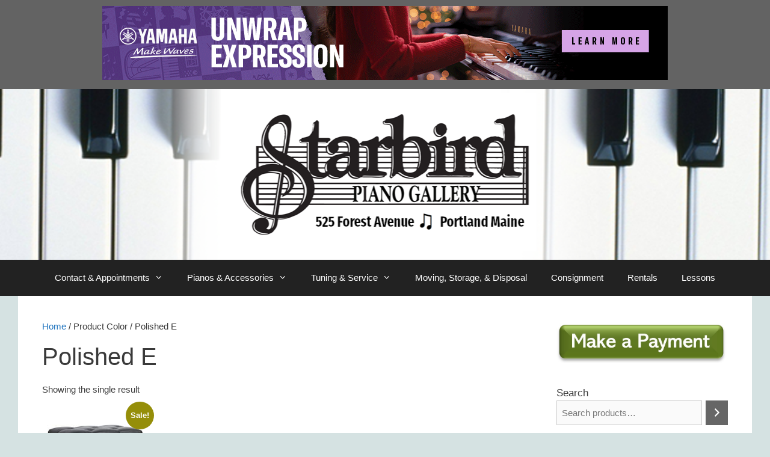

--- FILE ---
content_type: text/html; charset=UTF-8
request_url: https://www.starbirdmusic.com/color/polished-e/
body_size: 15891
content:
<!DOCTYPE html>
<html lang="en-US">
<head>
	<meta charset="UTF-8">
	<meta http-equiv="X-UA-Compatible" content="IE=edge" />
	<link rel="profile" href="https://gmpg.org/xfn/11">
	<title>Polished E &#8211; Starbird Piano</title>
<meta name='robots' content='max-image-preview:large' />
<script>window._wca = window._wca || [];</script>
<link rel='dns-prefetch' href='//stats.wp.com' />
<link rel="alternate" type="application/rss+xml" title="Starbird Piano &raquo; Feed" href="https://www.starbirdmusic.com/feed/" />
<link rel="alternate" type="application/rss+xml" title="Starbird Piano &raquo; Comments Feed" href="https://www.starbirdmusic.com/comments/feed/" />
<link rel="alternate" type="application/rss+xml" title="Starbird Piano &raquo; Polished E Color Feed" href="https://www.starbirdmusic.com/color/polished-e/feed/" />
<style id='wp-img-auto-sizes-contain-inline-css' type='text/css'>
img:is([sizes=auto i],[sizes^="auto," i]){contain-intrinsic-size:3000px 1500px}
/*# sourceURL=wp-img-auto-sizes-contain-inline-css */
</style>
<style id='wp-emoji-styles-inline-css' type='text/css'>

	img.wp-smiley, img.emoji {
		display: inline !important;
		border: none !important;
		box-shadow: none !important;
		height: 1em !important;
		width: 1em !important;
		margin: 0 0.07em !important;
		vertical-align: -0.1em !important;
		background: none !important;
		padding: 0 !important;
	}
/*# sourceURL=wp-emoji-styles-inline-css */
</style>
<style id='wp-block-library-inline-css' type='text/css'>
:root{--wp-block-synced-color:#7a00df;--wp-block-synced-color--rgb:122,0,223;--wp-bound-block-color:var(--wp-block-synced-color);--wp-editor-canvas-background:#ddd;--wp-admin-theme-color:#007cba;--wp-admin-theme-color--rgb:0,124,186;--wp-admin-theme-color-darker-10:#006ba1;--wp-admin-theme-color-darker-10--rgb:0,107,160.5;--wp-admin-theme-color-darker-20:#005a87;--wp-admin-theme-color-darker-20--rgb:0,90,135;--wp-admin-border-width-focus:2px}@media (min-resolution:192dpi){:root{--wp-admin-border-width-focus:1.5px}}.wp-element-button{cursor:pointer}:root .has-very-light-gray-background-color{background-color:#eee}:root .has-very-dark-gray-background-color{background-color:#313131}:root .has-very-light-gray-color{color:#eee}:root .has-very-dark-gray-color{color:#313131}:root .has-vivid-green-cyan-to-vivid-cyan-blue-gradient-background{background:linear-gradient(135deg,#00d084,#0693e3)}:root .has-purple-crush-gradient-background{background:linear-gradient(135deg,#34e2e4,#4721fb 50%,#ab1dfe)}:root .has-hazy-dawn-gradient-background{background:linear-gradient(135deg,#faaca8,#dad0ec)}:root .has-subdued-olive-gradient-background{background:linear-gradient(135deg,#fafae1,#67a671)}:root .has-atomic-cream-gradient-background{background:linear-gradient(135deg,#fdd79a,#004a59)}:root .has-nightshade-gradient-background{background:linear-gradient(135deg,#330968,#31cdcf)}:root .has-midnight-gradient-background{background:linear-gradient(135deg,#020381,#2874fc)}:root{--wp--preset--font-size--normal:16px;--wp--preset--font-size--huge:42px}.has-regular-font-size{font-size:1em}.has-larger-font-size{font-size:2.625em}.has-normal-font-size{font-size:var(--wp--preset--font-size--normal)}.has-huge-font-size{font-size:var(--wp--preset--font-size--huge)}.has-text-align-center{text-align:center}.has-text-align-left{text-align:left}.has-text-align-right{text-align:right}.has-fit-text{white-space:nowrap!important}#end-resizable-editor-section{display:none}.aligncenter{clear:both}.items-justified-left{justify-content:flex-start}.items-justified-center{justify-content:center}.items-justified-right{justify-content:flex-end}.items-justified-space-between{justify-content:space-between}.screen-reader-text{border:0;clip-path:inset(50%);height:1px;margin:-1px;overflow:hidden;padding:0;position:absolute;width:1px;word-wrap:normal!important}.screen-reader-text:focus{background-color:#ddd;clip-path:none;color:#444;display:block;font-size:1em;height:auto;left:5px;line-height:normal;padding:15px 23px 14px;text-decoration:none;top:5px;width:auto;z-index:100000}html :where(.has-border-color){border-style:solid}html :where([style*=border-top-color]){border-top-style:solid}html :where([style*=border-right-color]){border-right-style:solid}html :where([style*=border-bottom-color]){border-bottom-style:solid}html :where([style*=border-left-color]){border-left-style:solid}html :where([style*=border-width]){border-style:solid}html :where([style*=border-top-width]){border-top-style:solid}html :where([style*=border-right-width]){border-right-style:solid}html :where([style*=border-bottom-width]){border-bottom-style:solid}html :where([style*=border-left-width]){border-left-style:solid}html :where(img[class*=wp-image-]){height:auto;max-width:100%}:where(figure){margin:0 0 1em}html :where(.is-position-sticky){--wp-admin--admin-bar--position-offset:var(--wp-admin--admin-bar--height,0px)}@media screen and (max-width:600px){html :where(.is-position-sticky){--wp-admin--admin-bar--position-offset:0px}}

/*# sourceURL=wp-block-library-inline-css */
</style><style id='global-styles-inline-css' type='text/css'>
:root{--wp--preset--aspect-ratio--square: 1;--wp--preset--aspect-ratio--4-3: 4/3;--wp--preset--aspect-ratio--3-4: 3/4;--wp--preset--aspect-ratio--3-2: 3/2;--wp--preset--aspect-ratio--2-3: 2/3;--wp--preset--aspect-ratio--16-9: 16/9;--wp--preset--aspect-ratio--9-16: 9/16;--wp--preset--color--black: #000000;--wp--preset--color--cyan-bluish-gray: #abb8c3;--wp--preset--color--white: #ffffff;--wp--preset--color--pale-pink: #f78da7;--wp--preset--color--vivid-red: #cf2e2e;--wp--preset--color--luminous-vivid-orange: #ff6900;--wp--preset--color--luminous-vivid-amber: #fcb900;--wp--preset--color--light-green-cyan: #7bdcb5;--wp--preset--color--vivid-green-cyan: #00d084;--wp--preset--color--pale-cyan-blue: #8ed1fc;--wp--preset--color--vivid-cyan-blue: #0693e3;--wp--preset--color--vivid-purple: #9b51e0;--wp--preset--gradient--vivid-cyan-blue-to-vivid-purple: linear-gradient(135deg,rgb(6,147,227) 0%,rgb(155,81,224) 100%);--wp--preset--gradient--light-green-cyan-to-vivid-green-cyan: linear-gradient(135deg,rgb(122,220,180) 0%,rgb(0,208,130) 100%);--wp--preset--gradient--luminous-vivid-amber-to-luminous-vivid-orange: linear-gradient(135deg,rgb(252,185,0) 0%,rgb(255,105,0) 100%);--wp--preset--gradient--luminous-vivid-orange-to-vivid-red: linear-gradient(135deg,rgb(255,105,0) 0%,rgb(207,46,46) 100%);--wp--preset--gradient--very-light-gray-to-cyan-bluish-gray: linear-gradient(135deg,rgb(238,238,238) 0%,rgb(169,184,195) 100%);--wp--preset--gradient--cool-to-warm-spectrum: linear-gradient(135deg,rgb(74,234,220) 0%,rgb(151,120,209) 20%,rgb(207,42,186) 40%,rgb(238,44,130) 60%,rgb(251,105,98) 80%,rgb(254,248,76) 100%);--wp--preset--gradient--blush-light-purple: linear-gradient(135deg,rgb(255,206,236) 0%,rgb(152,150,240) 100%);--wp--preset--gradient--blush-bordeaux: linear-gradient(135deg,rgb(254,205,165) 0%,rgb(254,45,45) 50%,rgb(107,0,62) 100%);--wp--preset--gradient--luminous-dusk: linear-gradient(135deg,rgb(255,203,112) 0%,rgb(199,81,192) 50%,rgb(65,88,208) 100%);--wp--preset--gradient--pale-ocean: linear-gradient(135deg,rgb(255,245,203) 0%,rgb(182,227,212) 50%,rgb(51,167,181) 100%);--wp--preset--gradient--electric-grass: linear-gradient(135deg,rgb(202,248,128) 0%,rgb(113,206,126) 100%);--wp--preset--gradient--midnight: linear-gradient(135deg,rgb(2,3,129) 0%,rgb(40,116,252) 100%);--wp--preset--font-size--small: 13px;--wp--preset--font-size--medium: 20px;--wp--preset--font-size--large: 36px;--wp--preset--font-size--x-large: 42px;--wp--preset--spacing--20: 0.44rem;--wp--preset--spacing--30: 0.67rem;--wp--preset--spacing--40: 1rem;--wp--preset--spacing--50: 1.5rem;--wp--preset--spacing--60: 2.25rem;--wp--preset--spacing--70: 3.38rem;--wp--preset--spacing--80: 5.06rem;--wp--preset--shadow--natural: 6px 6px 9px rgba(0, 0, 0, 0.2);--wp--preset--shadow--deep: 12px 12px 50px rgba(0, 0, 0, 0.4);--wp--preset--shadow--sharp: 6px 6px 0px rgba(0, 0, 0, 0.2);--wp--preset--shadow--outlined: 6px 6px 0px -3px rgb(255, 255, 255), 6px 6px rgb(0, 0, 0);--wp--preset--shadow--crisp: 6px 6px 0px rgb(0, 0, 0);}:where(.is-layout-flex){gap: 0.5em;}:where(.is-layout-grid){gap: 0.5em;}body .is-layout-flex{display: flex;}.is-layout-flex{flex-wrap: wrap;align-items: center;}.is-layout-flex > :is(*, div){margin: 0;}body .is-layout-grid{display: grid;}.is-layout-grid > :is(*, div){margin: 0;}:where(.wp-block-columns.is-layout-flex){gap: 2em;}:where(.wp-block-columns.is-layout-grid){gap: 2em;}:where(.wp-block-post-template.is-layout-flex){gap: 1.25em;}:where(.wp-block-post-template.is-layout-grid){gap: 1.25em;}.has-black-color{color: var(--wp--preset--color--black) !important;}.has-cyan-bluish-gray-color{color: var(--wp--preset--color--cyan-bluish-gray) !important;}.has-white-color{color: var(--wp--preset--color--white) !important;}.has-pale-pink-color{color: var(--wp--preset--color--pale-pink) !important;}.has-vivid-red-color{color: var(--wp--preset--color--vivid-red) !important;}.has-luminous-vivid-orange-color{color: var(--wp--preset--color--luminous-vivid-orange) !important;}.has-luminous-vivid-amber-color{color: var(--wp--preset--color--luminous-vivid-amber) !important;}.has-light-green-cyan-color{color: var(--wp--preset--color--light-green-cyan) !important;}.has-vivid-green-cyan-color{color: var(--wp--preset--color--vivid-green-cyan) !important;}.has-pale-cyan-blue-color{color: var(--wp--preset--color--pale-cyan-blue) !important;}.has-vivid-cyan-blue-color{color: var(--wp--preset--color--vivid-cyan-blue) !important;}.has-vivid-purple-color{color: var(--wp--preset--color--vivid-purple) !important;}.has-black-background-color{background-color: var(--wp--preset--color--black) !important;}.has-cyan-bluish-gray-background-color{background-color: var(--wp--preset--color--cyan-bluish-gray) !important;}.has-white-background-color{background-color: var(--wp--preset--color--white) !important;}.has-pale-pink-background-color{background-color: var(--wp--preset--color--pale-pink) !important;}.has-vivid-red-background-color{background-color: var(--wp--preset--color--vivid-red) !important;}.has-luminous-vivid-orange-background-color{background-color: var(--wp--preset--color--luminous-vivid-orange) !important;}.has-luminous-vivid-amber-background-color{background-color: var(--wp--preset--color--luminous-vivid-amber) !important;}.has-light-green-cyan-background-color{background-color: var(--wp--preset--color--light-green-cyan) !important;}.has-vivid-green-cyan-background-color{background-color: var(--wp--preset--color--vivid-green-cyan) !important;}.has-pale-cyan-blue-background-color{background-color: var(--wp--preset--color--pale-cyan-blue) !important;}.has-vivid-cyan-blue-background-color{background-color: var(--wp--preset--color--vivid-cyan-blue) !important;}.has-vivid-purple-background-color{background-color: var(--wp--preset--color--vivid-purple) !important;}.has-black-border-color{border-color: var(--wp--preset--color--black) !important;}.has-cyan-bluish-gray-border-color{border-color: var(--wp--preset--color--cyan-bluish-gray) !important;}.has-white-border-color{border-color: var(--wp--preset--color--white) !important;}.has-pale-pink-border-color{border-color: var(--wp--preset--color--pale-pink) !important;}.has-vivid-red-border-color{border-color: var(--wp--preset--color--vivid-red) !important;}.has-luminous-vivid-orange-border-color{border-color: var(--wp--preset--color--luminous-vivid-orange) !important;}.has-luminous-vivid-amber-border-color{border-color: var(--wp--preset--color--luminous-vivid-amber) !important;}.has-light-green-cyan-border-color{border-color: var(--wp--preset--color--light-green-cyan) !important;}.has-vivid-green-cyan-border-color{border-color: var(--wp--preset--color--vivid-green-cyan) !important;}.has-pale-cyan-blue-border-color{border-color: var(--wp--preset--color--pale-cyan-blue) !important;}.has-vivid-cyan-blue-border-color{border-color: var(--wp--preset--color--vivid-cyan-blue) !important;}.has-vivid-purple-border-color{border-color: var(--wp--preset--color--vivid-purple) !important;}.has-vivid-cyan-blue-to-vivid-purple-gradient-background{background: var(--wp--preset--gradient--vivid-cyan-blue-to-vivid-purple) !important;}.has-light-green-cyan-to-vivid-green-cyan-gradient-background{background: var(--wp--preset--gradient--light-green-cyan-to-vivid-green-cyan) !important;}.has-luminous-vivid-amber-to-luminous-vivid-orange-gradient-background{background: var(--wp--preset--gradient--luminous-vivid-amber-to-luminous-vivid-orange) !important;}.has-luminous-vivid-orange-to-vivid-red-gradient-background{background: var(--wp--preset--gradient--luminous-vivid-orange-to-vivid-red) !important;}.has-very-light-gray-to-cyan-bluish-gray-gradient-background{background: var(--wp--preset--gradient--very-light-gray-to-cyan-bluish-gray) !important;}.has-cool-to-warm-spectrum-gradient-background{background: var(--wp--preset--gradient--cool-to-warm-spectrum) !important;}.has-blush-light-purple-gradient-background{background: var(--wp--preset--gradient--blush-light-purple) !important;}.has-blush-bordeaux-gradient-background{background: var(--wp--preset--gradient--blush-bordeaux) !important;}.has-luminous-dusk-gradient-background{background: var(--wp--preset--gradient--luminous-dusk) !important;}.has-pale-ocean-gradient-background{background: var(--wp--preset--gradient--pale-ocean) !important;}.has-electric-grass-gradient-background{background: var(--wp--preset--gradient--electric-grass) !important;}.has-midnight-gradient-background{background: var(--wp--preset--gradient--midnight) !important;}.has-small-font-size{font-size: var(--wp--preset--font-size--small) !important;}.has-medium-font-size{font-size: var(--wp--preset--font-size--medium) !important;}.has-large-font-size{font-size: var(--wp--preset--font-size--large) !important;}.has-x-large-font-size{font-size: var(--wp--preset--font-size--x-large) !important;}
/*# sourceURL=global-styles-inline-css */
</style>

<style id='classic-theme-styles-inline-css' type='text/css'>
/*! This file is auto-generated */
.wp-block-button__link{color:#fff;background-color:#32373c;border-radius:9999px;box-shadow:none;text-decoration:none;padding:calc(.667em + 2px) calc(1.333em + 2px);font-size:1.125em}.wp-block-file__button{background:#32373c;color:#fff;text-decoration:none}
/*# sourceURL=/wp-includes/css/classic-themes.min.css */
</style>
<link rel='stylesheet' id='responsive-lightbox-swipebox-css' href='https://www.starbirdmusic.com/wp-content/plugins/responsive-lightbox/assets/swipebox/swipebox.min.css?ver=1.5.2' type='text/css' media='all' />
<link rel='stylesheet' id='vfb-pro-css' href='https://www.starbirdmusic.com/wp-content/plugins/vfb-pro/public/assets/css/vfb-style.min.css?ver=2019.05.10' type='text/css' media='all' />
<link rel='stylesheet' id='widgetopts-styles-css' href='https://www.starbirdmusic.com/wp-content/plugins/widget-options/assets/css/widget-options.css?ver=4.1.3' type='text/css' media='all' />
<link rel='stylesheet' id='woof-css' href='https://www.starbirdmusic.com/wp-content/plugins/woocommerce-products-filter/css/front.css?ver=1.2.6.4' type='text/css' media='all' />
<style id='woof-inline-css' type='text/css'>

.woof_products_top_panel li span, .woof_products_top_panel2 li span{background: url(https://www.starbirdmusic.com/wp-content/plugins/woocommerce-products-filter/img/delete.png);background-size: 14px 14px;background-repeat: no-repeat;background-position: right;}
.woof_edit_view{
                    display: none;
                }

/*# sourceURL=woof-inline-css */
</style>
<link rel='stylesheet' id='chosen-drop-down-css' href='https://www.starbirdmusic.com/wp-content/plugins/woocommerce-products-filter/js/chosen/chosen.min.css?ver=1.2.6.4' type='text/css' media='all' />
<link rel='stylesheet' id='woof_label_html_items-css' href='https://www.starbirdmusic.com/wp-content/plugins/woocommerce-products-filter/ext/label/css/html_types/label.css?ver=1.2.6.4' type='text/css' media='all' />
<link rel='stylesheet' id='woocommerce-layout-css' href='https://www.starbirdmusic.com/wp-content/plugins/woocommerce/assets/css/woocommerce-layout.css?ver=10.4.3' type='text/css' media='all' />
<style id='woocommerce-layout-inline-css' type='text/css'>

	.infinite-scroll .woocommerce-pagination {
		display: none;
	}
/*# sourceURL=woocommerce-layout-inline-css */
</style>
<link rel='stylesheet' id='woocommerce-smallscreen-css' href='https://www.starbirdmusic.com/wp-content/plugins/woocommerce/assets/css/woocommerce-smallscreen.css?ver=10.4.3' type='text/css' media='only screen and (max-width: 768px)' />
<link rel='stylesheet' id='woocommerce-general-css' href='https://www.starbirdmusic.com/wp-content/plugins/woocommerce/assets/css/woocommerce.css?ver=10.4.3' type='text/css' media='all' />
<style id='woocommerce-general-inline-css' type='text/css'>
.woocommerce .page-header-image-single {display: none;}.woocommerce .entry-content,.woocommerce .product .entry-summary {margin-top: 0;}.related.products {clear: both;}.checkout-subscribe-prompt.clear {visibility: visible;height: initial;width: initial;}@media (max-width:768px) {.woocommerce .woocommerce-ordering,.woocommerce-page .woocommerce-ordering {float: none;}.woocommerce .woocommerce-ordering select {max-width: 100%;}.woocommerce ul.products li.product,.woocommerce-page ul.products li.product,.woocommerce-page[class*=columns-] ul.products li.product,.woocommerce[class*=columns-] ul.products li.product {width: 100%;float: none;}}
/*# sourceURL=woocommerce-general-inline-css */
</style>
<style id='woocommerce-inline-inline-css' type='text/css'>
.woocommerce form .form-row .required { visibility: visible; }
/*# sourceURL=woocommerce-inline-inline-css */
</style>
<link rel='stylesheet' id='generate-style-grid-css' href='https://www.starbirdmusic.com/wp-content/themes/generatepressBROKE/css/unsemantic-grid.min.css?ver=2.2.2' type='text/css' media='all' />
<link rel='stylesheet' id='generate-style-css' href='https://www.starbirdmusic.com/wp-content/themes/generatepressBROKE/style.min.css?ver=2.2.2' type='text/css' media='all' />
<style id='generate-style-inline-css' type='text/css'>
body{background-color:#d5e2e2;color:#3a3a3a;}a, a:visited{color:#1e73be;}a:visited{color:#8224e3;}a:hover, a:focus, a:active{color:#4ca5e0;}body .grid-container{max-width:1220px;}body, button, input, select, textarea{font-family:Arial, Helvetica, sans-serif;font-weight:200;font-size:15px;}p{margin-bottom:1em;}.entry-content > [class*="wp-block-"]:not(:last-child){margin-bottom:1em;}.main-navigation .main-nav ul ul li a{font-size:14px;}@media (max-width:768px){.main-title{font-size:30px;}h1{font-size:30px;}h2{font-size:25px;}}.top-bar{background-color:#636363;color:#ffffff;}.top-bar a,.top-bar a:visited{color:#ffffff;}.top-bar a:hover{color:#303030;}.site-header{background-color:#ffffff;color:#3a3a3a;}.site-header a,.site-header a:visited{color:#3a3a3a;}.main-title a,.main-title a:hover,.main-title a:visited{color:#222222;}.site-description{color:#757575;}.main-navigation,.main-navigation ul ul{background-color:#222222;}.main-navigation .main-nav ul li a,.menu-toggle{color:#ffffff;}.main-navigation .main-nav ul li:hover > a,.main-navigation .main-nav ul li:focus > a, .main-navigation .main-nav ul li.sfHover > a{color:#ffffff;background-color:#3f3f3f;}button.menu-toggle:hover,button.menu-toggle:focus,.main-navigation .mobile-bar-items a,.main-navigation .mobile-bar-items a:hover,.main-navigation .mobile-bar-items a:focus{color:#ffffff;}.main-navigation .main-nav ul li[class*="current-menu-"] > a{color:#ffffff;background-color:#3f3f3f;}.main-navigation .main-nav ul li[class*="current-menu-"] > a:hover,.main-navigation .main-nav ul li[class*="current-menu-"].sfHover > a{color:#ffffff;background-color:#3f3f3f;}.navigation-search input[type="search"],.navigation-search input[type="search"]:active{color:#3f3f3f;background-color:#3f3f3f;}.navigation-search input[type="search"]:focus{color:#ffffff;background-color:#3f3f3f;}.main-navigation ul ul{background-color:#3f3f3f;}.main-navigation .main-nav ul ul li a{color:#ffffff;}.main-navigation .main-nav ul ul li:hover > a,.main-navigation .main-nav ul ul li:focus > a,.main-navigation .main-nav ul ul li.sfHover > a{color:#ffffff;background-color:#4f4f4f;}.main-navigation .main-nav ul ul li[class*="current-menu-"] > a{color:#ffffff;background-color:#4f4f4f;}.main-navigation .main-nav ul ul li[class*="current-menu-"] > a:hover,.main-navigation .main-nav ul ul li[class*="current-menu-"].sfHover > a{color:#ffffff;background-color:#4f4f4f;}.separate-containers .inside-article, .separate-containers .comments-area, .separate-containers .page-header, .one-container .container, .separate-containers .paging-navigation, .inside-page-header{background-color:#ffffff;}.entry-meta{color:#595959;}.entry-meta a,.entry-meta a:visited{color:#595959;}.entry-meta a:hover{color:#1e73be;}.sidebar .widget{background-color:#ffffff;}.sidebar .widget .widget-title{color:#000000;}.footer-widgets{background-color:#ffffff;}.footer-widgets .widget-title{color:#000000;}.site-info{color:#ffffff;background-color:#222222;}.site-info a,.site-info a:visited{color:#ffffff;}.site-info a:hover{color:#606060;}.footer-bar .widget_nav_menu .current-menu-item a{color:#606060;}input[type="text"],input[type="email"],input[type="url"],input[type="password"],input[type="search"],input[type="tel"],input[type="number"],textarea,select{color:#666666;background-color:#fafafa;border-color:#cccccc;}input[type="text"]:focus,input[type="email"]:focus,input[type="url"]:focus,input[type="password"]:focus,input[type="search"]:focus,input[type="tel"]:focus,input[type="number"]:focus,textarea:focus,select:focus{color:#666666;background-color:#ffffff;border-color:#bfbfbf;}button,html input[type="button"],input[type="reset"],input[type="submit"],a.button,a.button:visited,a.wp-block-button__link:not(.has-background){color:#ffffff;background-color:#666666;}button:hover,html input[type="button"]:hover,input[type="reset"]:hover,input[type="submit"]:hover,a.button:hover,button:focus,html input[type="button"]:focus,input[type="reset"]:focus,input[type="submit"]:focus,a.button:focus,a.wp-block-button__link:not(.has-background):active,a.wp-block-button__link:not(.has-background):focus,a.wp-block-button__link:not(.has-background):hover{color:#ffffff;background-color:#3f3f3f;}.generate-back-to-top,.generate-back-to-top:visited{background-color:rgba( 0,0,0,0.4 );color:#ffffff;}.generate-back-to-top:hover,.generate-back-to-top:focus{background-color:rgba( 0,0,0,0.6 );color:#ffffff;}.entry-content .alignwide, body:not(.no-sidebar) .entry-content .alignfull{margin-left:-40px;width:calc(100% + 80px);max-width:calc(100% + 80px);}@media (max-width:768px){.separate-containers .inside-article, .separate-containers .comments-area, .separate-containers .page-header, .separate-containers .paging-navigation, .one-container .site-content, .inside-page-header{padding:30px;}.entry-content .alignwide, body:not(.no-sidebar) .entry-content .alignfull{margin-left:-30px;width:calc(100% + 60px);max-width:calc(100% + 60px);}}.rtl .menu-item-has-children .dropdown-menu-toggle{padding-left:20px;}.rtl .main-navigation .main-nav ul li.menu-item-has-children > a{padding-right:20px;}.one-container .sidebar .widget{padding:0px;}
/*# sourceURL=generate-style-inline-css */
</style>
<link rel='stylesheet' id='generate-mobile-style-css' href='https://www.starbirdmusic.com/wp-content/themes/generatepressBROKE/css/mobile.min.css?ver=2.2.2' type='text/css' media='all' />
<link rel='stylesheet' id='font-awesome-css' href='https://www.starbirdmusic.com/wp-content/themes/generatepressBROKE/css/font-awesome.min.css?ver=4.7' type='text/css' media='all' />
<script type="text/javascript" src="https://www.starbirdmusic.com/wp-includes/js/jquery/jquery.min.js?ver=3.7.1" id="jquery-core-js"></script>
<script type="text/javascript" src="https://www.starbirdmusic.com/wp-includes/js/jquery/jquery-migrate.min.js?ver=3.4.1" id="jquery-migrate-js"></script>
<script type="text/javascript" src="https://www.starbirdmusic.com/wp-content/plugins/responsive-lightbox/assets/swipebox/jquery.swipebox.min.js?ver=1.5.2" id="responsive-lightbox-swipebox-js"></script>
<script type="text/javascript" src="https://www.starbirdmusic.com/wp-includes/js/underscore.min.js?ver=1.13.7" id="underscore-js"></script>
<script type="text/javascript" src="https://www.starbirdmusic.com/wp-content/plugins/responsive-lightbox/assets/infinitescroll/infinite-scroll.pkgd.min.js?ver=4.0.1" id="responsive-lightbox-infinite-scroll-js"></script>
<script type="text/javascript" id="responsive-lightbox-js-before">
/* <![CDATA[ */
var rlArgs = {"script":"swipebox","selector":"lightbox","customEvents":"","activeGalleries":true,"animation":true,"hideCloseButtonOnMobile":false,"removeBarsOnMobile":false,"hideBars":true,"hideBarsDelay":5000,"videoMaxWidth":1080,"useSVG":true,"loopAtEnd":false,"woocommerce_gallery":false,"ajaxurl":"https:\/\/www.starbirdmusic.com\/wp-admin\/admin-ajax.php","nonce":"5eed413ff7","preview":false,"postId":8170,"scriptExtension":false};

//# sourceURL=responsive-lightbox-js-before
/* ]]> */
</script>
<script type="text/javascript" src="https://www.starbirdmusic.com/wp-content/plugins/responsive-lightbox/js/front.js?ver=2.5.5" id="responsive-lightbox-js"></script>
<script type="text/javascript" src="https://www.starbirdmusic.com/wp-content/plugins/woocommerce/assets/js/jquery-blockui/jquery.blockUI.min.js?ver=2.7.0-wc.10.4.3" id="wc-jquery-blockui-js" defer="defer" data-wp-strategy="defer"></script>
<script type="text/javascript" src="https://www.starbirdmusic.com/wp-content/plugins/woocommerce/assets/js/js-cookie/js.cookie.min.js?ver=2.1.4-wc.10.4.3" id="wc-js-cookie-js" defer="defer" data-wp-strategy="defer"></script>
<script type="text/javascript" id="woocommerce-js-extra">
/* <![CDATA[ */
var woocommerce_params = {"ajax_url":"/wp-admin/admin-ajax.php","wc_ajax_url":"/?wc-ajax=%%endpoint%%","i18n_password_show":"Show password","i18n_password_hide":"Hide password"};
//# sourceURL=woocommerce-js-extra
/* ]]> */
</script>
<script type="text/javascript" src="https://www.starbirdmusic.com/wp-content/plugins/woocommerce/assets/js/frontend/woocommerce.min.js?ver=10.4.3" id="woocommerce-js" defer="defer" data-wp-strategy="defer"></script>
<script type="text/javascript" src="https://stats.wp.com/s-202552.js" id="woocommerce-analytics-js" defer="defer" data-wp-strategy="defer"></script>
<link rel="https://api.w.org/" href="https://www.starbirdmusic.com/wp-json/" /><link rel="EditURI" type="application/rsd+xml" title="RSD" href="https://www.starbirdmusic.com/xmlrpc.php?rsd" />
<meta name="generator" content="WordPress 6.9" />
<meta name="generator" content="WooCommerce 10.4.3" />
<meta name="generator" content="Redux 4.5.9" />	<style>img#wpstats{display:none}</style>
		<!-- Google site verification - Google for WooCommerce -->
<meta name="google-site-verification" content="DRcwyXIRRpnMcl8bLQWMkoeSDQeDMSsEwALEDSXYxtg" />
<meta name="viewport" content="width=device-width, initial-scale=1">	<noscript><style>.woocommerce-product-gallery{ opacity: 1 !important; }</style></noscript>
	<link rel="icon" href="https://www.starbirdmusic.com/wp-content/uploads/2025/03/cropped-Logo-Sbd-PGal-1-32x32.png" sizes="32x32" />
<link rel="icon" href="https://www.starbirdmusic.com/wp-content/uploads/2025/03/cropped-Logo-Sbd-PGal-1-192x192.png" sizes="192x192" />
<link rel="apple-touch-icon" href="https://www.starbirdmusic.com/wp-content/uploads/2025/03/cropped-Logo-Sbd-PGal-1-180x180.png" />
<meta name="msapplication-TileImage" content="https://www.starbirdmusic.com/wp-content/uploads/2025/03/cropped-Logo-Sbd-PGal-1-270x270.png" />
<style id="sccss">/* This is used to correct the appearance of the product search tools on the website */
.disabled-result {
	display: none !important;
}
.widget-title {
		display: none;
}

@media (min-width:800px)
{
	#masthead {
  		position:relative;
    	background-position: center; 
  		background-size: cover;
	  	background-image: url(https://www.starbirdmusic.com/wp-content/uploads/2022/03/banner-2b.png) !important;
  		height: 284px;
	}

	/* Send it back to whence it came */
	.woocommerce-ordering {
		display:none;
	}

	form.cart {
		display:none;
	}
	
	/* The following section is to center the ad banner for Yamaha 0% APR */
	.inside-top-bar {
		text-align: center;
	}

	#responsive_lightbox_image_widget-9 {
		margin: 0 auto;
	}

	/* End Ad Banner Centering */
	div.pianofield { border: 1px solid gray; border-radius: 5px; box-shadow: 5px 5px 5px #000; overflow: hidden; padding: 20px; margin-right: 10px; }
	img.pianopic { float:right; max-width: 300px; padding-left: 20px;}
}

@media (max-width:799px)
{
  #masthead {
  		position:relative;
    	background-position: center; 
  		background-size: cover;
		background-image: url(https://www.starbirdmusic.com/wp-content/uploads/2022/03/banner-2b.png) !important;
  		height: 120px;
	}

	div.pianofield { text-align: center; border: 1px solid gray; border-radius: 5px; box-shadow: 5px 5px 5px #000; overflow: hidden; padding: 20px; margin-right: 10px; }
	img.pianopic { max-width: 300px; }
}

/*Remove additional information header*/
.sold-individually>.woocommerce-tabs>.wc-tabs { display: none; }
/*Finish remove additional information header*/

p.pianoname {font-weight: bold; font-size: 150%; margin-bottom: 10px;}
p.pianodesc { margin-top: 0; margin-bottom: 0; }
h1.entry-title { font-weight: bold }
h4.widget-title { font-weight: bold }

#tab-additional_information>h2 {
  position: relative;
}
#tab-additional_information>h2:after {
  content: "Specifications";
  position: absolute;
  top: 0;
  left: 0;
  right: 0;
  bottom: 0;
  background: white;
}</style><link rel='stylesheet' id='wc-blocks-style-css' href='https://www.starbirdmusic.com/wp-content/plugins/woocommerce/assets/client/blocks/wc-blocks.css?ver=wc-10.4.3' type='text/css' media='all' />
<link rel='stylesheet' id='woof_tooltip-css-css' href='https://www.starbirdmusic.com/wp-content/plugins/woocommerce-products-filter/js/tooltip/css/tooltipster.bundle.min.css?ver=1.2.6.4' type='text/css' media='all' />
<link rel='stylesheet' id='woof_tooltip-css-noir-css' href='https://www.starbirdmusic.com/wp-content/plugins/woocommerce-products-filter/js/tooltip/css/plugins/tooltipster/sideTip/themes/tooltipster-sideTip-noir.min.css?ver=1.2.6.4' type='text/css' media='all' />
<link rel='stylesheet' id='wc-blocks-style-product-search-css' href='https://www.starbirdmusic.com/wp-content/plugins/woocommerce/assets/client/blocks/product-search.css?ver=wc-10.4.3' type='text/css' media='all' />
</head>

<body class="archive tax-pa_color term-polished-e term-249 wp-embed-responsive wp-theme-generatepressBROKE theme-generatepressBROKE woocommerce woocommerce-page woocommerce-no-js metaslider-plugin right-sidebar nav-below-header fluid-header one-container active-footer-widgets-0 nav-aligned-center header-aligned-center dropdown-hover" itemtype="https://schema.org/Blog" itemscope>
<div id="fb-root"></div>
<script>(function(d, s, id) {
  var js, fjs = d.getElementsByTagName(s)[0];
  if (d.getElementById(id)) return;
  js = d.createElement(s); js.id = id;
  js.src = "//connect.facebook.net/en_US/sdk.js#xfbml=1&version=v2.8";
  fjs.parentNode.insertBefore(js, fjs);
}(document, 'script', 'facebook-jssdk'));</script>
	<a class="screen-reader-text skip-link" href="#content" title="Skip to content">Skip to content</a>		<div class="top-bar top-bar-align-right">
			<div class="inside-top-bar grid-container grid-parent">
				<aside id="responsive_lightbox_image_widget-9" class="widget inner-padding rl-image-widget"><h2 class="widget-title">Holiday Promo Top Bar</h2><a href="https://www.starbirdmusic.com/holiday" class="rl-image-widget-link"><img class="rl-image-widget-image" src="https://www.starbirdmusic.com/wp-content/uploads/2025/12/PNO1304698_HOL25_KBD_DlrBan_940x123_Hands.gif" width="100%" height="auto" title="PNO1304698_HOL25_KBD_DlrBan_940x123_Hands" alt="" style="margin-left: auto;margin-right: auto" /></a><div class="rl-image-widget-text"></div></aside>			</div>
		</div>
				<a href="http://starbirdmusic.com/"><header id="masthead" class="site-header" itemtype="https://schema.org/WPHeader" itemscope>
			<div class="inside-header grid-container grid-parent">
							<div class="header-widget">
				<aside id="custom_html-4" class="widget_text widget inner-padding widget_custom_html"><h2 class="widget-title">x</h2><div class="textwidget custom-html-widget"><hr /></div></aside>			</div>
						</div><!-- .inside-header -->
				</header><!-- #masthead --></header></a>
				<nav id="site-navigation" class="main-navigation" itemtype="https://schema.org/SiteNavigationElement" itemscope>
			<div class="inside-navigation">
								<button class="menu-toggle" aria-controls="primary-menu" aria-expanded="false">
										<span class="mobile-menu">Menu</span>
				</button>
				<div id="primary-menu" class="main-nav"><ul id="menu-main-menu" class=" menu sf-menu"><li id="menu-item-27" class="menu-item menu-item-type-post_type menu-item-object-page menu-item-has-children menu-item-27"><a href="https://www.starbirdmusic.com/contact/">Contact &#038; Appointments<span role="presentation" class="dropdown-menu-toggle"></span></a>
<ul class="sub-menu">
	<li id="menu-item-9926" class="menu-item menu-item-type-post_type menu-item-object-page menu-item-9926"><a href="https://www.starbirdmusic.com/contact/">Hours &#038; Contact</a></li>
	<li id="menu-item-11012" class="menu-item menu-item-type-post_type menu-item-object-page menu-item-11012"><a href="https://www.starbirdmusic.com/moving/">Piano Moving, Storage, or Disposal Inquiry</a></li>
	<li id="menu-item-11049" class="menu-item menu-item-type-post_type menu-item-object-page menu-item-11049"><a href="https://www.starbirdmusic.com/service/">Tuning &#038; Service Appointments</a></li>
	<li id="menu-item-10483" class="menu-item menu-item-type-post_type menu-item-object-page menu-item-10483"><a href="https://www.starbirdmusic.com/assess/">Piano Assessment Inquiry</a></li>
</ul>
</li>
<li id="menu-item-11468" class="menu-item menu-item-type-post_type menu-item-object-page menu-item-home menu-item-has-children menu-item-11468"><a href="https://www.starbirdmusic.com/">Pianos &#038; Accessories<span role="presentation" class="dropdown-menu-toggle"></span></a>
<ul class="sub-menu">
	<li id="menu-item-11766" class="menu-item menu-item-type-post_type menu-item-object-page menu-item-11766"><a href="https://www.starbirdmusic.com/holiday/">Yamaha: Special Financing thru Jan 5th!</a></li>
	<li id="menu-item-11502" class="menu-item menu-item-type-taxonomy menu-item-object-product_cat menu-item-has-children menu-item-11502"><a href="https://www.starbirdmusic.com/product-category/pianos/">Pianos<span role="presentation" class="dropdown-menu-toggle"></span></a>
	<ul class="sub-menu">
		<li id="menu-item-11384" class="menu-item menu-item-type-taxonomy menu-item-object-product_cat menu-item-has-children menu-item-11384"><a href="https://www.starbirdmusic.com/product-category/pianos/new-pianos/">New Pianos Catalog<span role="presentation" class="dropdown-menu-toggle"></span></a>
		<ul class="sub-menu">
			<li id="menu-item-11385" class="menu-item menu-item-type-taxonomy menu-item-object-product_cat menu-item-has-children menu-item-11385"><a href="https://www.starbirdmusic.com/product-category/pianos/new-pianos/acoustic-grands/">New Acoustic Grand Pianos<span role="presentation" class="dropdown-menu-toggle"></span></a>
			<ul class="sub-menu">
				<li id="menu-item-11386" class="menu-item menu-item-type-taxonomy menu-item-object-product_cat menu-item-11386"><a href="https://www.starbirdmusic.com/product-category/pianos/new-pianos/acoustic-grands/g-series/">GB1K &amp; GC Series</a></li>
			</ul>
</li>
			<li id="menu-item-11387" class="menu-item menu-item-type-taxonomy menu-item-object-product_cat menu-item-has-children menu-item-11387"><a href="https://www.starbirdmusic.com/product-category/pianos/new-pianos/acoustic-uprights/">New Acoustic Upright Pianos<span role="presentation" class="dropdown-menu-toggle"></span></a>
			<ul class="sub-menu">
				<li id="menu-item-11388" class="menu-item menu-item-type-taxonomy menu-item-object-product_cat menu-item-11388"><a href="https://www.starbirdmusic.com/product-category/pianos/new-pianos/acoustic-uprights/b-series/">b Series</a></li>
				<li id="menu-item-11389" class="menu-item menu-item-type-taxonomy menu-item-object-product_cat menu-item-11389"><a href="https://www.starbirdmusic.com/product-category/pianos/new-pianos/acoustic-uprights/gallery-collection/">Gallery Collection</a></li>
				<li id="menu-item-11390" class="menu-item menu-item-type-taxonomy menu-item-object-product_cat menu-item-11390"><a href="https://www.starbirdmusic.com/product-category/pianos/new-pianos/acoustic-uprights/p22/">P22</a></li>
				<li id="menu-item-11391" class="menu-item menu-item-type-taxonomy menu-item-object-product_cat menu-item-11391"><a href="https://www.starbirdmusic.com/product-category/pianos/new-pianos/acoustic-uprights/u-series/">U Series</a></li>
				<li id="menu-item-11392" class="menu-item menu-item-type-taxonomy menu-item-object-product_cat menu-item-11392"><a href="https://www.starbirdmusic.com/product-category/pianos/new-pianos/acoustic-uprights/yus-series/">YUS Series</a></li>
			</ul>
</li>
			<li id="menu-item-11393" class="menu-item menu-item-type-taxonomy menu-item-object-product_cat menu-item-has-children menu-item-11393"><a href="https://www.starbirdmusic.com/product-category/pianos/new-pianos/digital/">New Digital Home Pianos<span role="presentation" class="dropdown-menu-toggle"></span></a>
			<ul class="sub-menu">
				<li id="menu-item-11394" class="menu-item menu-item-type-taxonomy menu-item-object-product_cat menu-item-11394"><a href="https://www.starbirdmusic.com/product-category/pianos/new-pianos/digital/arius/">ARIUS</a></li>
				<li id="menu-item-11395" class="menu-item menu-item-type-taxonomy menu-item-object-product_cat menu-item-11395"><a href="https://www.starbirdmusic.com/product-category/pianos/new-pianos/digital/avantgrand/">AvantGrand Hybrid</a></li>
				<li id="menu-item-11396" class="menu-item menu-item-type-taxonomy menu-item-object-product_cat menu-item-has-children menu-item-11396"><a href="https://www.starbirdmusic.com/product-category/pianos/new-pianos/digital/clavinova/">Clavinova<span role="presentation" class="dropdown-menu-toggle"></span></a>
				<ul class="sub-menu">
					<li id="menu-item-11397" class="menu-item menu-item-type-taxonomy menu-item-object-product_cat menu-item-11397"><a href="https://www.starbirdmusic.com/product-category/pianos/new-pianos/digital/clavinova/clp/">CLP Series</a></li>
					<li id="menu-item-11398" class="menu-item menu-item-type-taxonomy menu-item-object-product_cat menu-item-11398"><a href="https://www.starbirdmusic.com/product-category/pianos/new-pianos/digital/clavinova/csp/">CSP Series</a></li>
				</ul>
</li>
				<li id="menu-item-11399" class="menu-item menu-item-type-taxonomy menu-item-object-product_cat menu-item-11399"><a href="https://www.starbirdmusic.com/product-category/pianos/new-pianos/digital/clavinova/cvp/">CVP Series</a></li>
			</ul>
</li>
			<li id="menu-item-11400" class="menu-item menu-item-type-taxonomy menu-item-object-product_cat menu-item-11400"><a href="https://www.starbirdmusic.com/product-category/pianos/new-pianos/portables/">New Digital Portable Pianos</a></li>
			<li id="menu-item-11401" class="menu-item menu-item-type-taxonomy menu-item-object-product_cat menu-item-has-children menu-item-11401"><a href="https://www.starbirdmusic.com/product-category/pianos/new-pianos/hybrid/">New Hybrid Pianos<span role="presentation" class="dropdown-menu-toggle"></span></a>
			<ul class="sub-menu">
				<li id="menu-item-11402" class="menu-item menu-item-type-taxonomy menu-item-object-product_cat menu-item-11402"><a href="https://www.starbirdmusic.com/product-category/pianos/new-pianos/hybrid/technology/">Hybrid Technologies</a></li>
				<li id="menu-item-11403" class="menu-item menu-item-type-taxonomy menu-item-object-product_cat menu-item-11403"><a href="https://www.starbirdmusic.com/product-category/pianos/new-pianos/hybrid/stock-hybrids/">Showroom Hybrid Models</a></li>
			</ul>
</li>
		</ul>
</li>
		<li id="menu-item-7941" class="menu-item menu-item-type-taxonomy menu-item-object-product_cat menu-item-has-children menu-item-7941"><a href="https://www.starbirdmusic.com/product-category/pianos/all-used-pianos/">Used Pianos Catalog<span role="presentation" class="dropdown-menu-toggle"></span></a>
		<ul class="sub-menu">
			<li id="menu-item-5857" class="menu-item menu-item-type-taxonomy menu-item-object-product_cat menu-item-5857"><a href="https://www.starbirdmusic.com/product-category/pianos/all-used-pianos/grands/">Used Acoustic Grand Pianos</a></li>
			<li id="menu-item-5858" class="menu-item menu-item-type-taxonomy menu-item-object-product_cat menu-item-5858"><a href="https://www.starbirdmusic.com/product-category/pianos/all-used-pianos/uprights/">Used Acoustic Upright Pianos</a></li>
			<li id="menu-item-5865" class="menu-item menu-item-type-taxonomy menu-item-object-product_cat menu-item-5865"><a href="https://www.starbirdmusic.com/product-category/pianos/all-used-pianos/organs-clavichords-harpsichords/">Used Organs, Clavichords &amp; Harpsichords</a></li>
		</ul>
</li>
		<li id="menu-item-11504" class="menu-item menu-item-type-taxonomy menu-item-object-product_cat menu-item-11504"><a href="https://www.starbirdmusic.com/product-category/pianos/grand-pianos/">View all Grand Pianos</a></li>
		<li id="menu-item-11507" class="menu-item menu-item-type-taxonomy menu-item-object-product_cat menu-item-11507"><a href="https://www.starbirdmusic.com/product-category/pianos/upright-pianos/">View all Upright Pianos</a></li>
		<li id="menu-item-11505" class="menu-item menu-item-type-taxonomy menu-item-object-product_cat menu-item-11505"><a href="https://www.starbirdmusic.com/product-category/pianos/view-all-hybrid-player-pianos/">View all Hybrid &amp; Player Pianos</a></li>
		<li id="menu-item-11503" class="menu-item menu-item-type-taxonomy menu-item-object-product_cat menu-item-11503"><a href="https://www.starbirdmusic.com/product-category/pianos/view-all-digital-pianos/">View all Digital Pianos</a></li>
		<li id="menu-item-11506" class="menu-item menu-item-type-taxonomy menu-item-object-product_cat menu-item-11506"><a href="https://www.starbirdmusic.com/product-category/pianos/view-all-organs-harpsichords-clavichords/">View all Organs, Harpsichords, &amp; Clavichords</a></li>
	</ul>
</li>
	<li id="menu-item-9669" class="menu-item menu-item-type-post_type menu-item-object-page menu-item-home menu-item-has-children menu-item-9669"><a href="https://www.starbirdmusic.com/">Accessories<span role="presentation" class="dropdown-menu-toggle"></span></a>
	<ul class="sub-menu">
		<li id="menu-item-8818" class="menu-item menu-item-type-taxonomy menu-item-object-product_cat menu-item-8818"><a href="https://www.starbirdmusic.com/product-category/accessories/caster-cups/">Caster Cups</a></li>
		<li id="menu-item-7942" class="menu-item menu-item-type-taxonomy menu-item-object-product_cat menu-item-7942"><a href="https://www.starbirdmusic.com/product-category/accessories/benches/">Piano Benches</a></li>
	</ul>
</li>
	<li id="menu-item-9587" class="menu-item menu-item-type-taxonomy menu-item-object-product_cat menu-item-9587"><a href="https://www.starbirdmusic.com/product-category/accessories/woodcrafts/">Reclaimed Piano Wood Crafts</a></li>
	<li id="menu-item-7811" class="menu-item menu-item-type-post_type menu-item-object-page menu-item-7811"><a href="https://www.starbirdmusic.com/sheetmusic/">Sheet Music</a></li>
	<li id="menu-item-9667" class="menu-item menu-item-type-post_type menu-item-object-page menu-item-home menu-item-has-children menu-item-9667"><a href="https://www.starbirdmusic.com/">Resources<span role="presentation" class="dropdown-menu-toggle"></span></a>
	<ul class="sub-menu">
		<li id="menu-item-11765" class="menu-item menu-item-type-post_type menu-item-object-page menu-item-11765"><a href="https://www.starbirdmusic.com/holiday/">Yamaha: Special Financing thru Jan 5th!</a></li>
		<li id="menu-item-1350" class="menu-item menu-item-type-custom menu-item-object-custom menu-item-1350"><a target="_blank" href="http://www.yamahaden.com/about">Disklavier Education Network</a></li>
		<li id="menu-item-980" class="menu-item menu-item-type-custom menu-item-object-custom menu-item-980"><a target="_blank" href="https://usa.yamaha.com/files/download/other_assets/1/334341/CareOfYourPiano_e_2432670.pdf">How to take care of your Yamaha acoustic piano</a></li>
		<li id="menu-item-9675" class="menu-item menu-item-type-custom menu-item-object-custom menu-item-9675"><a target="_blank" href="https://usa.yamaha.com/files/download/brochure/6/332556/AP6396_Upright_Brochure.pdf">Brochure &#8211; Upright Pianos</a></li>
		<li id="menu-item-1324" class="menu-item menu-item-type-custom menu-item-object-custom menu-item-1324"><a target="_blank" href="https://usa.yamaha.com/files/download/brochure/7/1130927/ENSPIRE_Catalog_2018.pdf">Brochure &#8211; Disklavier ENSPIRE</a></li>
		<li id="menu-item-9676" class="menu-item menu-item-type-custom menu-item-object-custom menu-item-9676"><a target="_blank" href="https://www.yamaha.com/paragon/productregistration/home.html?_ga=2.152629625.1397390620.1635006703-2055641927.1611779082">Register Your New Piano</a></li>
		<li id="menu-item-9677" class="menu-item menu-item-type-custom menu-item-object-custom menu-item-has-children menu-item-9677"><a target="_blank" href="https://usa.yamaha.com/support/warranty/index.html">Yamaha Warranties<span role="presentation" class="dropdown-menu-toggle"></span></a>
		<ul class="sub-menu">
			<li id="menu-item-9679" class="menu-item menu-item-type-custom menu-item-object-custom menu-item-9679"><a target="_blank" href="https://usa.yamaha.com/files/ocp/en_us/support/warranty/pianos/070109_Acoustic_Piano_Warranty.pdf">Acoustic Pianos</a></li>
			<li id="menu-item-9678" class="menu-item menu-item-type-custom menu-item-object-custom menu-item-9678"><a target="_blank" href="https://usa.yamaha.com/files/ocp/en_us/support/warranty/pianos/Disklavier_n_Silent_Piano_warranty.pdf">Disklavier, SilentPiano, &#038; TransAcoustic</a></li>
			<li id="menu-item-9680" class="menu-item menu-item-type-custom menu-item-object-custom menu-item-9680"><a target="_blank" href="https://usa.yamaha.com/files/ocp/en_us/support/warranty/pianos/KEYBOARD_Hybrid_Piano_Warranty_2013.pdf">AvantGrand</a></li>
			<li id="menu-item-9681" class="menu-item menu-item-type-custom menu-item-object-custom menu-item-9681"><a target="_blank" href="https://usa.yamaha.com/files/WARRANTY_DIVISION_Keyboard_Clavinova_2017_LOGO_CHG_6da0529e3db7a2dd2599893ee20cbfcb.pdf">Clavinova</a></li>
			<li id="menu-item-9683" class="menu-item menu-item-type-custom menu-item-object-custom menu-item-9683"><a target="_blank" href="https://usa.yamaha.com/files/WARRANTY_DIVISION_KEYBOARD_digital_pianos_2019_e9717b1e59212a46830ca2843e0417b2.pdf">Arius</a></li>
			<li id="menu-item-9682" class="menu-item menu-item-type-custom menu-item-object-custom menu-item-9682"><a target="_blank" href="https://usa.yamaha.com/files/WARRANTY_DIVISION_KEYBOARD_digital_pianos_2019_e9717b1e59212a46830ca2843e0417b2.pdf">P-Series</a></li>
		</ul>
</li>
		<li id="menu-item-7826" class="menu-item menu-item-type-custom menu-item-object-custom menu-item-7826"><a target="_blank" href="https://usa.yamaha.com/promotions/">Yamaha Special Offers</a></li>
	</ul>
</li>
</ul>
</li>
<li id="menu-item-11067" class="menu-item menu-item-type-post_type menu-item-object-page menu-item-has-children menu-item-11067"><a href="https://www.starbirdmusic.com/service/">Tuning &#038; Service<span role="presentation" class="dropdown-menu-toggle"></span></a>
<ul class="sub-menu">
	<li id="menu-item-11050" class="menu-item menu-item-type-post_type menu-item-object-page menu-item-11050"><a href="https://www.starbirdmusic.com/service/">Tuning &#038; Service Appointments</a></li>
	<li id="menu-item-10481" class="menu-item menu-item-type-post_type menu-item-object-page menu-item-10481"><a href="https://www.starbirdmusic.com/assess/">Piano Assessment Request</a></li>
</ul>
</li>
<li id="menu-item-11013" class="menu-item menu-item-type-post_type menu-item-object-page menu-item-11013"><a href="https://www.starbirdmusic.com/moving/">Moving, Storage, &#038; Disposal</a></li>
<li id="menu-item-10480" class="menu-item menu-item-type-post_type menu-item-object-page menu-item-10480"><a href="https://www.starbirdmusic.com/consign/">Consignment</a></li>
<li id="menu-item-8248" class="menu-item menu-item-type-taxonomy menu-item-object-product_cat menu-item-8248"><a href="https://www.starbirdmusic.com/product-category/piano-rentals/">Rentals</a></li>
<li id="menu-item-8233" class="menu-item menu-item-type-taxonomy menu-item-object-product_cat menu-item-8233"><a href="https://www.starbirdmusic.com/product-category/lessons/">Lessons</a></li>
</ul></div>			</div><!-- .inside-navigation -->
		</nav><!-- #site-navigation -->
		
	<div id="page" class="hfeed site grid-container container grid-parent">
		<div id="content" class="site-content">
					<div id="primary" class="content-area grid-parent mobile-grid-100 grid-75 tablet-grid-75">
			<main id="main" class="site-main">
								<article id="post-8170" class="post-8170 product type-product status-publish has-post-thumbnail product_cat-benches pa_color-polished-e pa_manufacturer-on-stage first instock sale shipping-taxable purchasable product-type-simple" itemtype="https://schema.org/CreativeWork" itemscope>
					<div class="inside-article">
												<div class="entry-content" itemprop="text">
	<nav class="woocommerce-breadcrumb" aria-label="Breadcrumb"><a href="https://www.starbirdmusic.com">Home</a>&nbsp;&#47;&nbsp;Product Color&nbsp;&#47;&nbsp;Polished E</nav><header class="woocommerce-products-header">
			<h1 class="woocommerce-products-header__title page-title">Polished E</h1>
	
	</header>



        
<div class="woof_products_top_panel_content">
    </div>
<div class="woof_products_top_panel"></div><div class="woocommerce-notices-wrapper"></div><p class="woocommerce-result-count" role="alert" aria-relevant="all" >
	Showing the single result</p>
<form class="woocommerce-ordering" method="get">
		<select
		name="orderby"
		class="orderby"
					aria-label="Shop order"
			>
					<option value="menu_order"  selected='selected'>Default sorting</option>
					<option value="popularity" >Sort by popularity</option>
					<option value="date" >Sort by latest</option>
					<option value="price" >Sort by price: low to high</option>
					<option value="price-desc" >Sort by price: high to low</option>
			</select>
	<input type="hidden" name="paged" value="1" />
	</form>
<ul class="products columns-4">
<li class="product type-product post-8170 status-publish first instock product_cat-benches has-post-thumbnail sale shipping-taxable purchasable product-type-simple">
	<a href="https://www.starbirdmusic.com/product/hydraulic-adjustable-artist-bench-black-gloss-base/" class="woocommerce-LoopProduct-link woocommerce-loop-product__link">
	<span class="onsale">Sale!</span>
	<img width="180" height="180" src="https://www.starbirdmusic.com/wp-content/uploads/2020/05/KB9503B-1-180x180.jpg" class="attachment-woocommerce_thumbnail size-woocommerce_thumbnail" alt="Hydraulic adjustable artist bench, black gloss base" decoding="async" srcset="https://www.starbirdmusic.com/wp-content/uploads/2020/05/KB9503B-1-180x180.jpg 180w, https://www.starbirdmusic.com/wp-content/uploads/2020/05/KB9503B-1-300x300.jpg 300w, https://www.starbirdmusic.com/wp-content/uploads/2020/05/KB9503B-1-150x150.jpg 150w, https://www.starbirdmusic.com/wp-content/uploads/2020/05/KB9503B-1-100x100.jpg 100w, https://www.starbirdmusic.com/wp-content/uploads/2020/05/KB9503B-1.jpg 484w" sizes="(max-width: 180px) 100vw, 180px" /><h2 class="woocommerce-loop-product__title">Hydraulic adjustable artist bench, black gloss base</h2>
	<span class="price"><del aria-hidden="true"><span class="woocommerce-Price-amount amount"><bdi><span class="woocommerce-Price-currencySymbol">&#36;</span>424</bdi></span></del> <span class="screen-reader-text">Original price was: &#036;424.</span><ins aria-hidden="true"><span class="woocommerce-Price-amount amount"><bdi><span class="woocommerce-Price-currencySymbol">&#36;</span>329</bdi></span></ins><span class="screen-reader-text">Current price is: &#036;329.</span></span>
</a><a class="button" href="https://www.starbirdmusic.com/product/hydraulic-adjustable-artist-bench-black-gloss-base/">Read more</a>	<span id="woocommerce_loop_add_to_cart_link_describedby_8170" class="screen-reader-text">
			</span>
</li>
</ul>
						</div><!-- .entry-content -->
											</div><!-- .inside-article -->
				</article><!-- #post-## -->
							</main><!-- #main -->
		</div><!-- #primary -->
	<div id="right-sidebar" class="widget-area grid-25 tablet-grid-25 grid-parent sidebar" itemtype="https://schema.org/WPSideBar" itemscope>
	<div class="inside-right-sidebar">
		<aside id="responsive_lightbox_image_widget-15" class="widget inner-padding rl-image-widget"><h2 class="widget-title"></h2><a href="https://www.starbirdmusic.com/make-a-payment" class="rl-image-widget-link"><img class="rl-image-widget-image" src="https://www.starbirdmusic.com/wp-content/uploads/2025/08/make-a-pymt.jpg" width="100%" height="auto" title="Credit/Debit, Venmo, PayPal" alt="" style="margin-left: auto;margin-right: auto" /></a><div class="rl-image-widget-text" style="text-align: center"></div></aside><aside id="block-9" class="widget inner-padding widget_block"><div data-block-name="woocommerce/product-search" data-form-id="wc-block-product-search-7" class="wc-block-product-search wp-block-woocommerce-product-search"><form role="search" method="get" action="https://www.starbirdmusic.com/"><label for="wc-block-search__input-1" class="wc-block-product-search__label">Search</label>
			<div class="wc-block-product-search__fields">
				<input type="search" id="wc-block-search__input-1" class="wc-block-product-search__field" placeholder="Search products…" name="s" /><button type="submit" class="wc-block-product-search__button" aria-label="Search">
				<svg aria-hidden="true" role="img" focusable="false" class="dashicon dashicons-arrow-right-alt2" xmlns="http://www.w3.org/2000/svg" width="20" height="20" viewBox="0 0 20 20">
					<path d="M6 15l5-5-5-5 1-2 7 7-7 7z" />
				</svg>
			</button>
				<input type="hidden" name="post_type" value="product" />
			</div>
		</form></div></aside><aside id="responsive_lightbox_image_widget-10" class="widget inner-padding rl-image-widget"><h2 class="widget-title">Holiday Promo Side Bar</h2><a href="https://www.starbirdmusic.com/holiday" class="rl-image-widget-link"><img class="rl-image-widget-image" src="https://www.starbirdmusic.com/wp-content/uploads/2025/12/PNO1304698_HOL25_KBD_DlrBan_300x600_Hands.gif" width="100%" height="auto" title="PNO1304698_HOL25_KBD_DlrBan_300x600_Hands" alt="" style="margin-left: auto;margin-right: auto" /></a><div class="rl-image-widget-text" style="text-align: center"></div></aside><aside id="media_image-4" class="widget inner-padding widget_media_image"><figure style="width: 422px" class="wp-caption alignnone"><a href="https://www.halleonard.com/?pro=908" target="_blank"><img width="432" height="413" src="https://www.starbirdmusic.com/wp-content/uploads/2020/04/Hal-Leonard-1-e1607976954957.png" class="image wp-image-7818  attachment-full size-full" alt="" style="max-width: 100%; height: auto;" decoding="async" loading="lazy" srcset="https://www.starbirdmusic.com/wp-content/uploads/2020/04/Hal-Leonard-1-e1607976954957.png 432w, https://www.starbirdmusic.com/wp-content/uploads/2020/04/Hal-Leonard-1-e1607976954957-300x287.png 300w" sizes="auto, (max-width: 432px) 100vw, 432px" /></a><figcaption class="wp-caption-text">When you order through this link, Starbird willl get credit at checkout, and your items ship straight to your door!</figcaption></figure></aside>	</div><!-- .inside-right-sidebar -->
</div><!-- #secondary -->

	</div><!-- #content -->
</div><!-- #page -->


<div class="site-footer">
			<footer class="site-info" itemtype="https://schema.org/WPFooter" itemscope>
			<div class="inside-site-info grid-container grid-parent">
								<div class="copyright-bar">
					<span class="copyright">&copy; 2025 Starbird Piano</span> &bull; Powered by <a href="https://generatepress.com" itemprop="url">GeneratePress</a>				</div>
			</div>
		</footer><!-- .site-info -->
		</div><!-- .site-footer -->

<a title="Scroll back to top" rel="nofollow" href="#" class="generate-back-to-top" style="opacity:0;visibility:hidden;" data-scroll-speed="400" data-start-scroll="300">
				<span class="screen-reader-text">Scroll back to top</span>
			</a><script type="speculationrules">
{"prefetch":[{"source":"document","where":{"and":[{"href_matches":"/*"},{"not":{"href_matches":["/wp-*.php","/wp-admin/*","/wp-content/uploads/*","/wp-content/*","/wp-content/plugins/*","/wp-content/themes/generatepressBROKE/*","/*\\?(.+)"]}},{"not":{"selector_matches":"a[rel~=\"nofollow\"]"}},{"not":{"selector_matches":".no-prefetch, .no-prefetch a"}}]},"eagerness":"conservative"}]}
</script>
<script type="application/ld+json">{"@context":"https://schema.org/","@type":"BreadcrumbList","itemListElement":[{"@type":"ListItem","position":1,"item":{"name":"Home","@id":"https://www.starbirdmusic.com"}},{"@type":"ListItem","position":2,"item":{"name":"Product Color","@id":"https://www.starbirdmusic.com/color/polished-e/"}},{"@type":"ListItem","position":3,"item":{"name":"Polished E","@id":"https://www.starbirdmusic.com/color/polished-e/"}}]}</script>	<script type='text/javascript'>
		(function () {
			var c = document.body.className;
			c = c.replace(/woocommerce-no-js/, 'woocommerce-js');
			document.body.className = c;
		})();
	</script>
	<script type="text/javascript" src="https://www.starbirdmusic.com/wp-content/themes/generatepressBROKE/js/menu.min.js?ver=2.2.2" id="generate-menu-js"></script>
<script type="text/javascript" src="https://www.starbirdmusic.com/wp-content/themes/generatepressBROKE/js/a11y.min.js?ver=2.2.2" id="generate-a11y-js"></script>
<script type="text/javascript" src="https://www.starbirdmusic.com/wp-content/themes/generatepressBROKE/js/back-to-top.min.js?ver=2.2.2" id="generate-back-to-top-js"></script>
<script type="text/javascript" src="https://www.starbirdmusic.com/wp-includes/js/dist/vendor/wp-polyfill.min.js?ver=3.15.0" id="wp-polyfill-js"></script>
<script type="text/javascript" src="https://www.starbirdmusic.com/wp-content/plugins/jetpack/jetpack_vendor/automattic/woocommerce-analytics/build/woocommerce-analytics-client.js?minify=false&amp;ver=75adc3c1e2933e2c8c6a" id="woocommerce-analytics-client-js" defer="defer" data-wp-strategy="defer"></script>
<script type="text/javascript" src="https://www.starbirdmusic.com/wp-content/plugins/woocommerce/assets/js/sourcebuster/sourcebuster.min.js?ver=10.4.3" id="sourcebuster-js-js"></script>
<script type="text/javascript" id="wc-order-attribution-js-extra">
/* <![CDATA[ */
var wc_order_attribution = {"params":{"lifetime":1.0e-5,"session":30,"base64":false,"ajaxurl":"https://www.starbirdmusic.com/wp-admin/admin-ajax.php","prefix":"wc_order_attribution_","allowTracking":true},"fields":{"source_type":"current.typ","referrer":"current_add.rf","utm_campaign":"current.cmp","utm_source":"current.src","utm_medium":"current.mdm","utm_content":"current.cnt","utm_id":"current.id","utm_term":"current.trm","utm_source_platform":"current.plt","utm_creative_format":"current.fmt","utm_marketing_tactic":"current.tct","session_entry":"current_add.ep","session_start_time":"current_add.fd","session_pages":"session.pgs","session_count":"udata.vst","user_agent":"udata.uag"}};
//# sourceURL=wc-order-attribution-js-extra
/* ]]> */
</script>
<script type="text/javascript" src="https://www.starbirdmusic.com/wp-content/plugins/woocommerce/assets/js/frontend/order-attribution.min.js?ver=10.4.3" id="wc-order-attribution-js"></script>
<script type="text/javascript" id="jetpack-stats-js-before">
/* <![CDATA[ */
_stq = window._stq || [];
_stq.push([ "view", JSON.parse("{\"v\":\"ext\",\"blog\":\"218592117\",\"post\":\"0\",\"tz\":\"-5\",\"srv\":\"www.starbirdmusic.com\",\"arch_tax_pa_color\":\"polished-e\",\"arch_results\":\"1\",\"j\":\"1:15.3.1\"}") ]);
_stq.push([ "clickTrackerInit", "218592117", "0" ]);
//# sourceURL=jetpack-stats-js-before
/* ]]> */
</script>
<script type="text/javascript" src="https://stats.wp.com/e-202552.js" id="jetpack-stats-js" defer="defer" data-wp-strategy="defer"></script>
<script type="text/javascript" src="https://www.starbirdmusic.com/wp-content/plugins/woocommerce-products-filter/js/tooltip/js/tooltipster.bundle.min.js?ver=1.2.6.4" id="woof_tooltip-js-js"></script>
<script type="text/javascript" id="woof_front-js-extra">
/* <![CDATA[ */
var woof_filter_titles = {"pa_era":"Era","pa_finish":"Finish Color","pa_maker":"Maker"};
//# sourceURL=woof_front-js-extra
/* ]]> */
</script>
<script type="text/javascript" id="woof_front-js-before">
/* <![CDATA[ */
        var woof_is_permalink =1;
        var woof_shop_page = "";
                var woof_m_b_container =".woocommerce-products-header";
        var woof_really_curr_tax = {};
        var woof_current_page_link = location.protocol + '//' + location.host + location.pathname;
        /*lets remove pagination from woof_current_page_link*/
        woof_current_page_link = woof_current_page_link.replace(/\page\/[0-9]+/, "");
                var woof_link = 'https://www.starbirdmusic.com/wp-content/plugins/woocommerce-products-filter/';
                    woof_really_curr_tax = {term_id:249, taxonomy: "pa_color"};
            
        var woof_ajaxurl = "https://www.starbirdmusic.com/wp-admin/admin-ajax.php";

        var woof_lang = {
        'orderby': "orderby",
        'date': "date",
        'perpage': "per page",
        'pricerange': "price range",
        'menu_order': "menu order",
        'popularity': "popularity",
        'rating': "rating",
        'price': "price low to high",
        'price-desc': "price high to low",
        'clear_all': "Clear All"
        };

        if (typeof woof_lang_custom == 'undefined') {
        var woof_lang_custom = {};/*!!important*/
        }

        var woof_is_mobile = 0;
        


        var woof_show_price_search_button = 0;
        var woof_show_price_search_type = 0;
        
        var woof_show_price_search_type = 0;

        var swoof_search_slug = "swoof";

        
        var icheck_skin = {};
                    icheck_skin = 'none';
        
        var is_woof_use_chosen =1;

                var woof_current_values = '[]';
                var woof_lang_loading = "Loading ...";

        
        var woof_lang_show_products_filter = "show products filter";
        var woof_lang_hide_products_filter = "hide products filter";
        var woof_lang_pricerange = "price range";

        var woof_use_beauty_scroll =0;

        var woof_autosubmit =1;
        var woof_ajaxurl = "https://www.starbirdmusic.com/wp-admin/admin-ajax.php";
        /*var woof_submit_link = "";*/
        var woof_is_ajax = 0;
        var woof_ajax_redraw = 0;
        var woof_ajax_page_num =1;
        var woof_ajax_first_done = false;
        var woof_checkboxes_slide_flag = true;


        /*toggles*/
        var woof_toggle_type = "text";

        var woof_toggle_closed_text = "-";
        var woof_toggle_opened_text = "+";

        var woof_toggle_closed_image = "https://www.starbirdmusic.com/wp-content/plugins/woocommerce-products-filter/img/plus3.png";
        var woof_toggle_opened_image = "https://www.starbirdmusic.com/wp-content/plugins/woocommerce-products-filter/img/minus3.png";


        /*indexes which can be displayed in red buttons panel*/
                var woof_accept_array = ["min_price", "orderby", "perpage", "min_rating","product_brand","product_visibility","product_cat","product_tag","pa_1","pa_backing","pa_backing-for-wood-floor","pa_color","pa_color-options","pa_era","pa_finish","pa_maker","pa_manufacturer","pa_material","pa_recommended-for","pa_size","pa_soft-backing","pa_sound","pa_status","pa_style"];

        
        /*for extensions*/

        var woof_ext_init_functions = null;
                    woof_ext_init_functions = '{"label":"woof_init_labels"}';

        

        
        var woof_overlay_skin = "default";


        function woof_js_after_ajax_done() {
        jQuery(document).trigger('woof_ajax_done');
                }

        
//# sourceURL=woof_front-js-before
/* ]]> */
</script>
<script type="text/javascript" src="https://www.starbirdmusic.com/wp-content/plugins/woocommerce-products-filter/js/front.js?ver=1.2.6.4" id="woof_front-js"></script>
<script type="text/javascript" src="https://www.starbirdmusic.com/wp-content/plugins/woocommerce-products-filter/js/html_types/radio.js?ver=1.2.6.4" id="woof_radio_html_items-js"></script>
<script type="text/javascript" src="https://www.starbirdmusic.com/wp-content/plugins/woocommerce-products-filter/js/html_types/checkbox.js?ver=1.2.6.4" id="woof_checkbox_html_items-js"></script>
<script type="text/javascript" src="https://www.starbirdmusic.com/wp-content/plugins/woocommerce-products-filter/js/html_types/select.js?ver=1.2.6.4" id="woof_select_html_items-js"></script>
<script type="text/javascript" src="https://www.starbirdmusic.com/wp-content/plugins/woocommerce-products-filter/js/html_types/mselect.js?ver=1.2.6.4" id="woof_mselect_html_items-js"></script>
<script type="text/javascript" src="https://www.starbirdmusic.com/wp-content/plugins/woocommerce-products-filter/ext/label/js/html_types/label.js?ver=1.2.6.4" id="woof_label_html_items-js"></script>
<script type="text/javascript" src="https://www.starbirdmusic.com/wp-content/plugins/woocommerce-products-filter/js/chosen/chosen.jquery.js?ver=1.2.6.4" id="chosen-drop-down-js"></script>
<script id="wp-emoji-settings" type="application/json">
{"baseUrl":"https://s.w.org/images/core/emoji/17.0.2/72x72/","ext":".png","svgUrl":"https://s.w.org/images/core/emoji/17.0.2/svg/","svgExt":".svg","source":{"concatemoji":"https://www.starbirdmusic.com/wp-includes/js/wp-emoji-release.min.js?ver=6.9"}}
</script>
<script type="module">
/* <![CDATA[ */
/*! This file is auto-generated */
const a=JSON.parse(document.getElementById("wp-emoji-settings").textContent),o=(window._wpemojiSettings=a,"wpEmojiSettingsSupports"),s=["flag","emoji"];function i(e){try{var t={supportTests:e,timestamp:(new Date).valueOf()};sessionStorage.setItem(o,JSON.stringify(t))}catch(e){}}function c(e,t,n){e.clearRect(0,0,e.canvas.width,e.canvas.height),e.fillText(t,0,0);t=new Uint32Array(e.getImageData(0,0,e.canvas.width,e.canvas.height).data);e.clearRect(0,0,e.canvas.width,e.canvas.height),e.fillText(n,0,0);const a=new Uint32Array(e.getImageData(0,0,e.canvas.width,e.canvas.height).data);return t.every((e,t)=>e===a[t])}function p(e,t){e.clearRect(0,0,e.canvas.width,e.canvas.height),e.fillText(t,0,0);var n=e.getImageData(16,16,1,1);for(let e=0;e<n.data.length;e++)if(0!==n.data[e])return!1;return!0}function u(e,t,n,a){switch(t){case"flag":return n(e,"\ud83c\udff3\ufe0f\u200d\u26a7\ufe0f","\ud83c\udff3\ufe0f\u200b\u26a7\ufe0f")?!1:!n(e,"\ud83c\udde8\ud83c\uddf6","\ud83c\udde8\u200b\ud83c\uddf6")&&!n(e,"\ud83c\udff4\udb40\udc67\udb40\udc62\udb40\udc65\udb40\udc6e\udb40\udc67\udb40\udc7f","\ud83c\udff4\u200b\udb40\udc67\u200b\udb40\udc62\u200b\udb40\udc65\u200b\udb40\udc6e\u200b\udb40\udc67\u200b\udb40\udc7f");case"emoji":return!a(e,"\ud83e\u1fac8")}return!1}function f(e,t,n,a){let r;const o=(r="undefined"!=typeof WorkerGlobalScope&&self instanceof WorkerGlobalScope?new OffscreenCanvas(300,150):document.createElement("canvas")).getContext("2d",{willReadFrequently:!0}),s=(o.textBaseline="top",o.font="600 32px Arial",{});return e.forEach(e=>{s[e]=t(o,e,n,a)}),s}function r(e){var t=document.createElement("script");t.src=e,t.defer=!0,document.head.appendChild(t)}a.supports={everything:!0,everythingExceptFlag:!0},new Promise(t=>{let n=function(){try{var e=JSON.parse(sessionStorage.getItem(o));if("object"==typeof e&&"number"==typeof e.timestamp&&(new Date).valueOf()<e.timestamp+604800&&"object"==typeof e.supportTests)return e.supportTests}catch(e){}return null}();if(!n){if("undefined"!=typeof Worker&&"undefined"!=typeof OffscreenCanvas&&"undefined"!=typeof URL&&URL.createObjectURL&&"undefined"!=typeof Blob)try{var e="postMessage("+f.toString()+"("+[JSON.stringify(s),u.toString(),c.toString(),p.toString()].join(",")+"));",a=new Blob([e],{type:"text/javascript"});const r=new Worker(URL.createObjectURL(a),{name:"wpTestEmojiSupports"});return void(r.onmessage=e=>{i(n=e.data),r.terminate(),t(n)})}catch(e){}i(n=f(s,u,c,p))}t(n)}).then(e=>{for(const n in e)a.supports[n]=e[n],a.supports.everything=a.supports.everything&&a.supports[n],"flag"!==n&&(a.supports.everythingExceptFlag=a.supports.everythingExceptFlag&&a.supports[n]);var t;a.supports.everythingExceptFlag=a.supports.everythingExceptFlag&&!a.supports.flag,a.supports.everything||((t=a.source||{}).concatemoji?r(t.concatemoji):t.wpemoji&&t.twemoji&&(r(t.twemoji),r(t.wpemoji)))});
//# sourceURL=https://www.starbirdmusic.com/wp-includes/js/wp-emoji-loader.min.js
/* ]]> */
</script>
		<script type="text/javascript">
			(function() {
				window.wcAnalytics = window.wcAnalytics || {};
				const wcAnalytics = window.wcAnalytics;

				// Set the assets URL for webpack to find the split assets.
				wcAnalytics.assets_url = 'https://www.starbirdmusic.com/wp-content/plugins/jetpack/jetpack_vendor/automattic/woocommerce-analytics/src/../build/';

				// Set the REST API tracking endpoint URL.
				wcAnalytics.trackEndpoint = 'https://www.starbirdmusic.com/wp-json/woocommerce-analytics/v1/track';

				// Set common properties for all events.
				wcAnalytics.commonProps = {"blog_id":218592117,"store_id":"bfd50c87-aa32-4f96-90e8-23de26666202","ui":null,"url":"https://www.starbirdmusic.com","woo_version":"10.4.3","wp_version":"6.9","store_admin":0,"device":"desktop","store_currency":"USD","timezone":"America/New_York","is_guest":1};

				// Set the event queue.
				wcAnalytics.eventQueue = [];

				// Features.
				wcAnalytics.features = {
					ch: false,
					sessionTracking: false,
					proxy: false,
				};

				wcAnalytics.breadcrumbs = ["Product Color","Polished E"];

				// Page context flags.
				wcAnalytics.pages = {
					isAccountPage: false,
					isCart: false,
				};
			})();
		</script>
		
<script defer src="https://static.cloudflareinsights.com/beacon.min.js/vcd15cbe7772f49c399c6a5babf22c1241717689176015" integrity="sha512-ZpsOmlRQV6y907TI0dKBHq9Md29nnaEIPlkf84rnaERnq6zvWvPUqr2ft8M1aS28oN72PdrCzSjY4U6VaAw1EQ==" data-cf-beacon='{"version":"2024.11.0","token":"75c1c98dacf6460b9aad31b8afa6e744","r":1,"server_timing":{"name":{"cfCacheStatus":true,"cfEdge":true,"cfExtPri":true,"cfL4":true,"cfOrigin":true,"cfSpeedBrain":true},"location_startswith":null}}' crossorigin="anonymous"></script>
</body>
</html>
